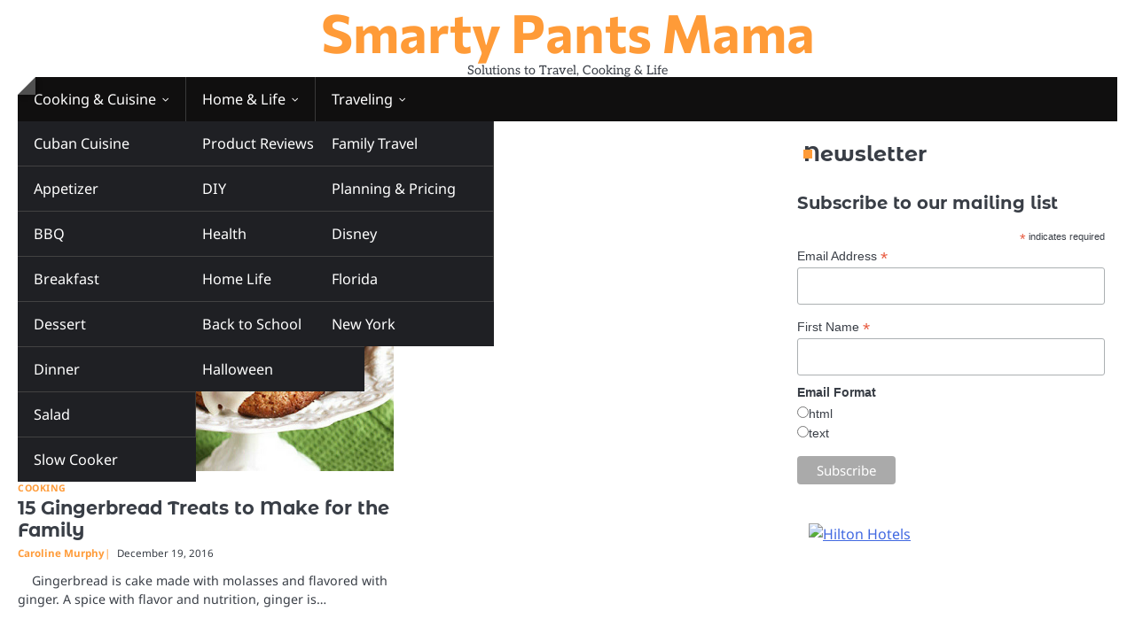

--- FILE ---
content_type: text/html; charset=UTF-8
request_url: https://smartypantsmama.com/2016/12/19/
body_size: 12108
content:
<!doctype html>
<html lang="en">
<head>
	<meta charset="UTF-8">
	<meta name="viewport" content="width=device-width, initial-scale=1">

	<link rel="profile" href="https://gmpg.org/xfn/11">

	<title>December 19, 2016 &#8211; Smarty Pants Mama</title>
<meta name='robots' content='max-image-preview:large' />

            <script data-no-defer="1" data-ezscrex="false" data-cfasync="false" data-pagespeed-no-defer data-cookieconsent="ignore">
                var ctPublicFunctions = {"_ajax_nonce":"71ae8a77bf","_rest_nonce":"581d098078","_ajax_url":"\/wp-admin\/admin-ajax.php","_rest_url":"https:\/\/smartypantsmama.com\/wp-json\/","data__cookies_type":"none","data__ajax_type":"rest","data__bot_detector_enabled":"1","data__frontend_data_log_enabled":1,"cookiePrefix":"","wprocket_detected":false,"host_url":"smartypantsmama.com","text__ee_click_to_select":"Click to select the whole data","text__ee_original_email":"The complete one is","text__ee_got_it":"Got it","text__ee_blocked":"Blocked","text__ee_cannot_connect":"Cannot connect","text__ee_cannot_decode":"Can not decode email. Unknown reason","text__ee_email_decoder":"CleanTalk email decoder","text__ee_wait_for_decoding":"The magic is on the way!","text__ee_decoding_process":"Please wait a few seconds while we decode the contact data."}
            </script>
        
            <script data-no-defer="1" data-ezscrex="false" data-cfasync="false" data-pagespeed-no-defer data-cookieconsent="ignore">
                var ctPublic = {"_ajax_nonce":"71ae8a77bf","settings__forms__check_internal":"0","settings__forms__check_external":"0","settings__forms__force_protection":0,"settings__forms__search_test":"1","settings__forms__wc_add_to_cart":"0","settings__data__bot_detector_enabled":"1","settings__sfw__anti_crawler":0,"blog_home":"https:\/\/smartypantsmama.com\/","pixel__setting":"3","pixel__enabled":false,"pixel__url":null,"data__email_check_before_post":"1","data__email_check_exist_post":0,"data__cookies_type":"none","data__key_is_ok":true,"data__visible_fields_required":true,"wl_brandname":"Anti-Spam by CleanTalk","wl_brandname_short":"CleanTalk","ct_checkjs_key":1843341899,"emailEncoderPassKey":"f5a9d3f275560e776b8477ce4f653495","bot_detector_forms_excluded":"W10=","advancedCacheExists":false,"varnishCacheExists":false,"wc_ajax_add_to_cart":false}
            </script>
        <link rel='dns-prefetch' href='//fd.cleantalk.org' />
<link rel="alternate" type="application/rss+xml" title="Smarty Pants Mama &raquo; Feed" href="https://smartypantsmama.com/feed/" />
<link rel="alternate" type="application/rss+xml" title="Smarty Pants Mama &raquo; Comments Feed" href="https://smartypantsmama.com/comments/feed/" />
<style id='wp-img-auto-sizes-contain-inline-css'>
img:is([sizes=auto i],[sizes^="auto," i]){contain-intrinsic-size:3000px 1500px}
/*# sourceURL=wp-img-auto-sizes-contain-inline-css */
</style>
<style id='wp-emoji-styles-inline-css'>

	img.wp-smiley, img.emoji {
		display: inline !important;
		border: none !important;
		box-shadow: none !important;
		height: 1em !important;
		width: 1em !important;
		margin: 0 0.07em !important;
		vertical-align: -0.1em !important;
		background: none !important;
		padding: 0 !important;
	}
/*# sourceURL=wp-emoji-styles-inline-css */
</style>
<style id='wp-block-library-inline-css'>
:root{--wp-block-synced-color:#7a00df;--wp-block-synced-color--rgb:122,0,223;--wp-bound-block-color:var(--wp-block-synced-color);--wp-editor-canvas-background:#ddd;--wp-admin-theme-color:#007cba;--wp-admin-theme-color--rgb:0,124,186;--wp-admin-theme-color-darker-10:#006ba1;--wp-admin-theme-color-darker-10--rgb:0,107,160.5;--wp-admin-theme-color-darker-20:#005a87;--wp-admin-theme-color-darker-20--rgb:0,90,135;--wp-admin-border-width-focus:2px}@media (min-resolution:192dpi){:root{--wp-admin-border-width-focus:1.5px}}.wp-element-button{cursor:pointer}:root .has-very-light-gray-background-color{background-color:#eee}:root .has-very-dark-gray-background-color{background-color:#313131}:root .has-very-light-gray-color{color:#eee}:root .has-very-dark-gray-color{color:#313131}:root .has-vivid-green-cyan-to-vivid-cyan-blue-gradient-background{background:linear-gradient(135deg,#00d084,#0693e3)}:root .has-purple-crush-gradient-background{background:linear-gradient(135deg,#34e2e4,#4721fb 50%,#ab1dfe)}:root .has-hazy-dawn-gradient-background{background:linear-gradient(135deg,#faaca8,#dad0ec)}:root .has-subdued-olive-gradient-background{background:linear-gradient(135deg,#fafae1,#67a671)}:root .has-atomic-cream-gradient-background{background:linear-gradient(135deg,#fdd79a,#004a59)}:root .has-nightshade-gradient-background{background:linear-gradient(135deg,#330968,#31cdcf)}:root .has-midnight-gradient-background{background:linear-gradient(135deg,#020381,#2874fc)}:root{--wp--preset--font-size--normal:16px;--wp--preset--font-size--huge:42px}.has-regular-font-size{font-size:1em}.has-larger-font-size{font-size:2.625em}.has-normal-font-size{font-size:var(--wp--preset--font-size--normal)}.has-huge-font-size{font-size:var(--wp--preset--font-size--huge)}.has-text-align-center{text-align:center}.has-text-align-left{text-align:left}.has-text-align-right{text-align:right}.has-fit-text{white-space:nowrap!important}#end-resizable-editor-section{display:none}.aligncenter{clear:both}.items-justified-left{justify-content:flex-start}.items-justified-center{justify-content:center}.items-justified-right{justify-content:flex-end}.items-justified-space-between{justify-content:space-between}.screen-reader-text{border:0;clip-path:inset(50%);height:1px;margin:-1px;overflow:hidden;padding:0;position:absolute;width:1px;word-wrap:normal!important}.screen-reader-text:focus{background-color:#ddd;clip-path:none;color:#444;display:block;font-size:1em;height:auto;left:5px;line-height:normal;padding:15px 23px 14px;text-decoration:none;top:5px;width:auto;z-index:100000}html :where(.has-border-color){border-style:solid}html :where([style*=border-top-color]){border-top-style:solid}html :where([style*=border-right-color]){border-right-style:solid}html :where([style*=border-bottom-color]){border-bottom-style:solid}html :where([style*=border-left-color]){border-left-style:solid}html :where([style*=border-width]){border-style:solid}html :where([style*=border-top-width]){border-top-style:solid}html :where([style*=border-right-width]){border-right-style:solid}html :where([style*=border-bottom-width]){border-bottom-style:solid}html :where([style*=border-left-width]){border-left-style:solid}html :where(img[class*=wp-image-]){height:auto;max-width:100%}:where(figure){margin:0 0 1em}html :where(.is-position-sticky){--wp-admin--admin-bar--position-offset:var(--wp-admin--admin-bar--height,0px)}@media screen and (max-width:600px){html :where(.is-position-sticky){--wp-admin--admin-bar--position-offset:0px}}

/*# sourceURL=wp-block-library-inline-css */
</style><style id='global-styles-inline-css'>
:root{--wp--preset--aspect-ratio--square: 1;--wp--preset--aspect-ratio--4-3: 4/3;--wp--preset--aspect-ratio--3-4: 3/4;--wp--preset--aspect-ratio--3-2: 3/2;--wp--preset--aspect-ratio--2-3: 2/3;--wp--preset--aspect-ratio--16-9: 16/9;--wp--preset--aspect-ratio--9-16: 9/16;--wp--preset--color--black: #000000;--wp--preset--color--cyan-bluish-gray: #abb8c3;--wp--preset--color--white: #ffffff;--wp--preset--color--pale-pink: #f78da7;--wp--preset--color--vivid-red: #cf2e2e;--wp--preset--color--luminous-vivid-orange: #ff6900;--wp--preset--color--luminous-vivid-amber: #fcb900;--wp--preset--color--light-green-cyan: #7bdcb5;--wp--preset--color--vivid-green-cyan: #00d084;--wp--preset--color--pale-cyan-blue: #8ed1fc;--wp--preset--color--vivid-cyan-blue: #0693e3;--wp--preset--color--vivid-purple: #9b51e0;--wp--preset--gradient--vivid-cyan-blue-to-vivid-purple: linear-gradient(135deg,rgb(6,147,227) 0%,rgb(155,81,224) 100%);--wp--preset--gradient--light-green-cyan-to-vivid-green-cyan: linear-gradient(135deg,rgb(122,220,180) 0%,rgb(0,208,130) 100%);--wp--preset--gradient--luminous-vivid-amber-to-luminous-vivid-orange: linear-gradient(135deg,rgb(252,185,0) 0%,rgb(255,105,0) 100%);--wp--preset--gradient--luminous-vivid-orange-to-vivid-red: linear-gradient(135deg,rgb(255,105,0) 0%,rgb(207,46,46) 100%);--wp--preset--gradient--very-light-gray-to-cyan-bluish-gray: linear-gradient(135deg,rgb(238,238,238) 0%,rgb(169,184,195) 100%);--wp--preset--gradient--cool-to-warm-spectrum: linear-gradient(135deg,rgb(74,234,220) 0%,rgb(151,120,209) 20%,rgb(207,42,186) 40%,rgb(238,44,130) 60%,rgb(251,105,98) 80%,rgb(254,248,76) 100%);--wp--preset--gradient--blush-light-purple: linear-gradient(135deg,rgb(255,206,236) 0%,rgb(152,150,240) 100%);--wp--preset--gradient--blush-bordeaux: linear-gradient(135deg,rgb(254,205,165) 0%,rgb(254,45,45) 50%,rgb(107,0,62) 100%);--wp--preset--gradient--luminous-dusk: linear-gradient(135deg,rgb(255,203,112) 0%,rgb(199,81,192) 50%,rgb(65,88,208) 100%);--wp--preset--gradient--pale-ocean: linear-gradient(135deg,rgb(255,245,203) 0%,rgb(182,227,212) 50%,rgb(51,167,181) 100%);--wp--preset--gradient--electric-grass: linear-gradient(135deg,rgb(202,248,128) 0%,rgb(113,206,126) 100%);--wp--preset--gradient--midnight: linear-gradient(135deg,rgb(2,3,129) 0%,rgb(40,116,252) 100%);--wp--preset--font-size--small: 13px;--wp--preset--font-size--medium: 20px;--wp--preset--font-size--large: 36px;--wp--preset--font-size--x-large: 42px;--wp--preset--spacing--20: 0.44rem;--wp--preset--spacing--30: 0.67rem;--wp--preset--spacing--40: 1rem;--wp--preset--spacing--50: 1.5rem;--wp--preset--spacing--60: 2.25rem;--wp--preset--spacing--70: 3.38rem;--wp--preset--spacing--80: 5.06rem;--wp--preset--shadow--natural: 6px 6px 9px rgba(0, 0, 0, 0.2);--wp--preset--shadow--deep: 12px 12px 50px rgba(0, 0, 0, 0.4);--wp--preset--shadow--sharp: 6px 6px 0px rgba(0, 0, 0, 0.2);--wp--preset--shadow--outlined: 6px 6px 0px -3px rgb(255, 255, 255), 6px 6px rgb(0, 0, 0);--wp--preset--shadow--crisp: 6px 6px 0px rgb(0, 0, 0);}:where(.is-layout-flex){gap: 0.5em;}:where(.is-layout-grid){gap: 0.5em;}body .is-layout-flex{display: flex;}.is-layout-flex{flex-wrap: wrap;align-items: center;}.is-layout-flex > :is(*, div){margin: 0;}body .is-layout-grid{display: grid;}.is-layout-grid > :is(*, div){margin: 0;}:where(.wp-block-columns.is-layout-flex){gap: 2em;}:where(.wp-block-columns.is-layout-grid){gap: 2em;}:where(.wp-block-post-template.is-layout-flex){gap: 1.25em;}:where(.wp-block-post-template.is-layout-grid){gap: 1.25em;}.has-black-color{color: var(--wp--preset--color--black) !important;}.has-cyan-bluish-gray-color{color: var(--wp--preset--color--cyan-bluish-gray) !important;}.has-white-color{color: var(--wp--preset--color--white) !important;}.has-pale-pink-color{color: var(--wp--preset--color--pale-pink) !important;}.has-vivid-red-color{color: var(--wp--preset--color--vivid-red) !important;}.has-luminous-vivid-orange-color{color: var(--wp--preset--color--luminous-vivid-orange) !important;}.has-luminous-vivid-amber-color{color: var(--wp--preset--color--luminous-vivid-amber) !important;}.has-light-green-cyan-color{color: var(--wp--preset--color--light-green-cyan) !important;}.has-vivid-green-cyan-color{color: var(--wp--preset--color--vivid-green-cyan) !important;}.has-pale-cyan-blue-color{color: var(--wp--preset--color--pale-cyan-blue) !important;}.has-vivid-cyan-blue-color{color: var(--wp--preset--color--vivid-cyan-blue) !important;}.has-vivid-purple-color{color: var(--wp--preset--color--vivid-purple) !important;}.has-black-background-color{background-color: var(--wp--preset--color--black) !important;}.has-cyan-bluish-gray-background-color{background-color: var(--wp--preset--color--cyan-bluish-gray) !important;}.has-white-background-color{background-color: var(--wp--preset--color--white) !important;}.has-pale-pink-background-color{background-color: var(--wp--preset--color--pale-pink) !important;}.has-vivid-red-background-color{background-color: var(--wp--preset--color--vivid-red) !important;}.has-luminous-vivid-orange-background-color{background-color: var(--wp--preset--color--luminous-vivid-orange) !important;}.has-luminous-vivid-amber-background-color{background-color: var(--wp--preset--color--luminous-vivid-amber) !important;}.has-light-green-cyan-background-color{background-color: var(--wp--preset--color--light-green-cyan) !important;}.has-vivid-green-cyan-background-color{background-color: var(--wp--preset--color--vivid-green-cyan) !important;}.has-pale-cyan-blue-background-color{background-color: var(--wp--preset--color--pale-cyan-blue) !important;}.has-vivid-cyan-blue-background-color{background-color: var(--wp--preset--color--vivid-cyan-blue) !important;}.has-vivid-purple-background-color{background-color: var(--wp--preset--color--vivid-purple) !important;}.has-black-border-color{border-color: var(--wp--preset--color--black) !important;}.has-cyan-bluish-gray-border-color{border-color: var(--wp--preset--color--cyan-bluish-gray) !important;}.has-white-border-color{border-color: var(--wp--preset--color--white) !important;}.has-pale-pink-border-color{border-color: var(--wp--preset--color--pale-pink) !important;}.has-vivid-red-border-color{border-color: var(--wp--preset--color--vivid-red) !important;}.has-luminous-vivid-orange-border-color{border-color: var(--wp--preset--color--luminous-vivid-orange) !important;}.has-luminous-vivid-amber-border-color{border-color: var(--wp--preset--color--luminous-vivid-amber) !important;}.has-light-green-cyan-border-color{border-color: var(--wp--preset--color--light-green-cyan) !important;}.has-vivid-green-cyan-border-color{border-color: var(--wp--preset--color--vivid-green-cyan) !important;}.has-pale-cyan-blue-border-color{border-color: var(--wp--preset--color--pale-cyan-blue) !important;}.has-vivid-cyan-blue-border-color{border-color: var(--wp--preset--color--vivid-cyan-blue) !important;}.has-vivid-purple-border-color{border-color: var(--wp--preset--color--vivid-purple) !important;}.has-vivid-cyan-blue-to-vivid-purple-gradient-background{background: var(--wp--preset--gradient--vivid-cyan-blue-to-vivid-purple) !important;}.has-light-green-cyan-to-vivid-green-cyan-gradient-background{background: var(--wp--preset--gradient--light-green-cyan-to-vivid-green-cyan) !important;}.has-luminous-vivid-amber-to-luminous-vivid-orange-gradient-background{background: var(--wp--preset--gradient--luminous-vivid-amber-to-luminous-vivid-orange) !important;}.has-luminous-vivid-orange-to-vivid-red-gradient-background{background: var(--wp--preset--gradient--luminous-vivid-orange-to-vivid-red) !important;}.has-very-light-gray-to-cyan-bluish-gray-gradient-background{background: var(--wp--preset--gradient--very-light-gray-to-cyan-bluish-gray) !important;}.has-cool-to-warm-spectrum-gradient-background{background: var(--wp--preset--gradient--cool-to-warm-spectrum) !important;}.has-blush-light-purple-gradient-background{background: var(--wp--preset--gradient--blush-light-purple) !important;}.has-blush-bordeaux-gradient-background{background: var(--wp--preset--gradient--blush-bordeaux) !important;}.has-luminous-dusk-gradient-background{background: var(--wp--preset--gradient--luminous-dusk) !important;}.has-pale-ocean-gradient-background{background: var(--wp--preset--gradient--pale-ocean) !important;}.has-electric-grass-gradient-background{background: var(--wp--preset--gradient--electric-grass) !important;}.has-midnight-gradient-background{background: var(--wp--preset--gradient--midnight) !important;}.has-small-font-size{font-size: var(--wp--preset--font-size--small) !important;}.has-medium-font-size{font-size: var(--wp--preset--font-size--medium) !important;}.has-large-font-size{font-size: var(--wp--preset--font-size--large) !important;}.has-x-large-font-size{font-size: var(--wp--preset--font-size--x-large) !important;}
/*# sourceURL=global-styles-inline-css */
</style>

<style id='classic-theme-styles-inline-css'>
/*! This file is auto-generated */
.wp-block-button__link{color:#fff;background-color:#32373c;border-radius:9999px;box-shadow:none;text-decoration:none;padding:calc(.667em + 2px) calc(1.333em + 2px);font-size:1.125em}.wp-block-file__button{background:#32373c;color:#fff;text-decoration:none}
/*# sourceURL=/wp-includes/css/classic-themes.min.css */
</style>
<link rel='stylesheet' id='cleantalk-public-css-css' href='https://smartypantsmama.com/wp-content/plugins/cleantalk-spam-protect/css/cleantalk-public.min.css?ver=6.71.1_1769444845' media='all' />
<link rel='stylesheet' id='cleantalk-email-decoder-css-css' href='https://smartypantsmama.com/wp-content/plugins/cleantalk-spam-protect/css/cleantalk-email-decoder.min.css?ver=6.71.1_1769444845' media='all' />
<link rel='stylesheet' id='ideal-magazine-slick-css-css' href='https://smartypantsmama.com/wp-content/themes/ideal-magazine/assets/css/slick.min.css?ver=1.8.0' media='all' />
<link rel='stylesheet' id='ideal-magazine-fontawesome-css-css' href='https://smartypantsmama.com/wp-content/themes/ideal-magazine/assets/css/fontawesome.min.css?ver=6.4.2' media='all' />
<link rel='stylesheet' id='ideal-magazine-google-fonts-css' href='https://smartypantsmama.com/wp-content/fonts/55939a26df00fc9d494e07baedb09bb2.css' media='all' />
<link rel='stylesheet' id='ideal-magazine-style-css' href='https://smartypantsmama.com/wp-content/themes/ideal-magazine/style.css?ver=1.0.3' media='all' />
<style id='ideal-magazine-style-inline-css'>

	/* Color */
	:root {
		--site-title-color: #ff9b38;
	}
	
	/* Typograhpy */
	:root {
		--font-heading: "Montserrat Alternates", serif;
		--font-main: -apple-system, BlinkMacSystemFont,"Noto Sans", "Segoe UI", Roboto, Oxygen-Sans, Ubuntu, Cantarell, "Helvetica Neue", sans-serif;
	}

	body,
	button, input, select, optgroup, textarea {
		font-family: "Noto Sans", serif;
	}

	.site-title a {
		font-family: "Commissioner", serif;
	}
	
	.site-description {
		font-family: "Aleo", serif;
	}
	
/*# sourceURL=ideal-magazine-style-inline-css */
</style>
<script src="https://smartypantsmama.com/wp-content/plugins/cleantalk-spam-protect/js/apbct-public-bundle.min.js?ver=6.71.1_1769444845" id="apbct-public-bundle.min-js-js"></script>
<script src="https://fd.cleantalk.org/ct-bot-detector-wrapper.js?ver=6.71.1" id="ct_bot_detector-js" defer data-wp-strategy="defer"></script>
<script src="https://smartypantsmama.com/wp-includes/js/jquery/jquery.min.js?ver=3.7.1" id="jquery-core-js"></script>
<script src="https://smartypantsmama.com/wp-includes/js/jquery/jquery-migrate.min.js?ver=3.4.1" id="jquery-migrate-js"></script>
<script src="https://smartypantsmama.com/wp-content/themes/ideal-magazine/assets/js/custom.min.js?ver=1" id="ideal-magazine-custom-script-js"></script>
<link rel="https://api.w.org/" href="https://smartypantsmama.com/wp-json/" /><link rel="EditURI" type="application/rsd+xml" title="RSD" href="https://smartypantsmama.com/xmlrpc.php?rsd" />
<meta name="generator" content="WordPress 6.9" />
<meta name="generator" content="Redux 4.5.10" />
<style type="text/css" id="breadcrumb-trail-css">.breadcrumbs ul li::after {content: "/";}</style>
</head>

<body class="archive date wp-embed-responsive wp-theme-ideal-magazine hfeed right-sidebar">

		<div id="page" class="site">

		<a class="skip-link screen-reader-text" href="#primary">Skip to content</a>

		<div id="loader" class="loader-1">
			<div class="loader-container">
				<div id="preloader">
				</div>
			</div>
		</div><!-- #loader -->

		<header id="masthead" class="site-header">

			
			<div class="ideal-magazine-middle-header ">
								<div class="section-wrapper">
					<div class="ideal-magazine-middle-header-wrapper no-bigyapaan">
						<div class="site-branding">
														<div class="site-identity">
																<p class="site-title"><a href="https://smartypantsmama.com/" rel="home">Smarty Pants Mama</a></p>
																<p class="site-description">Solutions to Travel, Cooking &amp; Life</p>
													</div>	
					</div>
									</div>	
			</div>	
		</div>		
		<!-- end of site-branding -->
		<div class="ideal-magazine-bottom-header" style="min-height: 55px;">
			<div class="ideal-magazine-navigation">
				<div class="section-wrapper"> 
					<div class="ideal-magazine-navigation-container">
						<nav id="site-navigation" class="main-navigation">
							<button class="menu-toggle" aria-controls="primary-menu" aria-expanded="false">
								<span class="ham-icon"></span>
								<span class="ham-icon"></span>
								<span class="ham-icon"></span>
							</button>
							<div class="navigation-area">
								<div class="menu-spm-question-menu-container"><ul id="primary-menu" class="menu"><li id="menu-item-13245" class="menu-item menu-item-type-taxonomy menu-item-object-category menu-item-has-children menu-item-13245"><a href="https://smartypantsmama.com/category/smartfood/">Cooking &#038; Cuisine</a>
<ul class="sub-menu">
	<li id="menu-item-17981" class="menu-item menu-item-type-custom menu-item-object-custom menu-item-17981"><a href="http://www.smartypantsmama.com/tag/Cuban">Cuban Cuisine</a></li>
	<li id="menu-item-15639" class="menu-item menu-item-type-custom menu-item-object-custom menu-item-has-children menu-item-15639"><a href="http://www.smartypantsmama.com/tag/recipe">Recipes</a>
	<ul class="sub-menu">
		<li id="menu-item-15696" class="menu-item menu-item-type-custom menu-item-object-custom menu-item-15696"><a href="http://www.smartypantsmama.com/tag/appetizer">Appetizer</a></li>
		<li id="menu-item-15703" class="menu-item menu-item-type-custom menu-item-object-custom menu-item-15703"><a href="http://www.smartypantsmama.com/tag/BBQ">BBQ</a></li>
		<li id="menu-item-15694" class="menu-item menu-item-type-custom menu-item-object-custom menu-item-15694"><a href="http://www.smartypantsmama.com/tag/breakfast">Breakfast</a></li>
		<li id="menu-item-15704" class="menu-item menu-item-type-custom menu-item-object-custom menu-item-15704"><a href="http://www.smartypantsmama.com/tag/dessert">Dessert</a></li>
		<li id="menu-item-15697" class="menu-item menu-item-type-custom menu-item-object-custom menu-item-15697"><a href="http://www.smartypantsmama.com/tag/dinner">Dinner</a></li>
		<li id="menu-item-15705" class="menu-item menu-item-type-custom menu-item-object-custom menu-item-15705"><a href="http://www.smartypantsmama.com/tag/salad">Salad</a></li>
		<li id="menu-item-15695" class="menu-item menu-item-type-custom menu-item-object-custom menu-item-15695"><a href="http://www.smartypantsmama.com/tag/slow-cooker">Slow Cooker</a></li>
	</ul>
</li>
	<li id="menu-item-15641" class="menu-item menu-item-type-custom menu-item-object-custom menu-item-15641"><a href="http://www.smartypantsmama.com/tag/KitchenTools">Tools of the Kitchen</a></li>
</ul>
</li>
<li id="menu-item-13251" class="menu-item menu-item-type-taxonomy menu-item-object-category menu-item-has-children menu-item-13251"><a href="https://smartypantsmama.com/category/living/">Home &#038; Life</a>
<ul class="sub-menu">
	<li id="menu-item-21496" class="menu-item menu-item-type-custom menu-item-object-custom menu-item-21496"><a href="http://www.smartypantsmama.com/tag/Product-Review">Product Reviews</a></li>
	<li id="menu-item-15644" class="menu-item menu-item-type-custom menu-item-object-custom menu-item-15644"><a href="http://www.smartypantsmama.com/tag/DIY">DIY</a></li>
	<li id="menu-item-16514" class="menu-item menu-item-type-custom menu-item-object-custom menu-item-16514"><a href="http://www.smartypantsmama.com/tag/health">Health</a></li>
	<li id="menu-item-23517" class="menu-item menu-item-type-custom menu-item-object-custom menu-item-23517"><a href="http://www.smartypantsmama.com/tag/Home">Home Life</a></li>
	<li id="menu-item-15642" class="menu-item menu-item-type-custom menu-item-object-custom menu-item-has-children menu-item-15642"><a href="http://www.smartypantsmama.com/tag/Parenting">Parenting</a>
	<ul class="sub-menu">
		<li id="menu-item-15698" class="menu-item menu-item-type-custom menu-item-object-custom menu-item-15698"><a href="http://www.smartypantsmama.com/tag/BackToSchool">Back to School</a></li>
		<li id="menu-item-15701" class="menu-item menu-item-type-custom menu-item-object-custom menu-item-15701"><a href="http://www.smartypantsmama.com/tag/Halloween">Halloween</a></li>
	</ul>
</li>
	<li id="menu-item-18533" class="menu-item menu-item-type-custom menu-item-object-custom menu-item-18533"><a href="http://www.smartypantsmama.com/tag/social-cause">Social Causes</a></li>
</ul>
</li>
<li id="menu-item-13231" class="menu-item menu-item-type-taxonomy menu-item-object-category menu-item-has-children menu-item-13231"><a href="https://smartypantsmama.com/category/family-travel/">Traveling</a>
<ul class="sub-menu">
	<li id="menu-item-15700" class="menu-item menu-item-type-custom menu-item-object-custom menu-item-15700"><a href="http://www.smartypantsmama.com/tag/family-travel">Family Travel</a></li>
	<li id="menu-item-15647" class="menu-item menu-item-type-custom menu-item-object-custom menu-item-15647"><a href="http://www.smartypantsmama.com/tag/travel-planning">Planning &#038; Pricing</a></li>
	<li id="menu-item-15646" class="menu-item menu-item-type-custom menu-item-object-custom menu-item-has-children menu-item-15646"><a href="http://www.smartypantsmama.com/tag/destinations">Destinations</a>
	<ul class="sub-menu">
		<li id="menu-item-15635" class="menu-item menu-item-type-custom menu-item-object-custom menu-item-15635"><a href="http://www.smartypantsmama.com/tag/Disney">Disney</a></li>
		<li id="menu-item-15637" class="menu-item menu-item-type-custom menu-item-object-custom menu-item-15637"><a href="http://www.smartypantsmama.com/tag/florida">Florida</a></li>
		<li id="menu-item-15636" class="menu-item menu-item-type-custom menu-item-object-custom menu-item-15636"><a href="http://www.smartypantsmama.com/tag/newYork">New York</a></li>
	</ul>
</li>
	<li id="menu-item-15638" class="menu-item menu-item-type-custom menu-item-object-custom menu-item-15638"><a href="http://www.smartypantsmama.com/tag/cruising">Cruising</a></li>
	<li id="menu-item-15640" class="menu-item menu-item-type-custom menu-item-object-custom menu-item-15640"><a href="http://www.smartypantsmama.com/tag/TravelTools">Tools of Travel</a></li>
</ul>
</li>
</ul></div>							</div>
						</nav><!-- #site-navigation -->
						<div class="header-social-icon">
							<div class="header-social-icon-container">
															</div>
						</div>
					</div>
				</div>
			</div>
		</div>
		<!-- end of navigation -->
	</header><!-- #masthead -->

			<div class="ideal-magazine-main-wrapper">
			<div class="section-wrapper">
				<div class="ideal-magazine-container-wrapper">
					<main id="primary" class="site-main">

		
			<header class="page-header">
				<h1 class="page-title">Day: <span>December 19, 2016</span></h1>			</header><!-- .page-header -->
			<div class="blog-archieve-layout grid-layout column-2">
				<article id="post-24073" class="post-24073 post type-post status-publish format-standard has-post-thumbnail hentry category-smartfood tag-christmas tag-dessert">
	<div class="main-wrap">
		<div class="blog-post-container grid-layout">
			<div class="blog-post-inner ">
									<div class="blog-post-image">
						
			<a class="post-thumbnail" href="https://smartypantsmama.com/15-gingerbread-treats-make-family/" aria-hidden="true" tabindex="-1">
				<img width="731" height="528" src="https://smartypantsmama.com/wp-content/uploads/2016/12/Gingerbread-Treats-FB.png" class="attachment-post-thumbnail size-post-thumbnail wp-post-image" alt="15 Gingerbread Treats to Make for the Family" decoding="async" fetchpriority="high" srcset="https://smartypantsmama.com/wp-content/uploads/2016/12/Gingerbread-Treats-FB.png 731w, https://smartypantsmama.com/wp-content/uploads/2016/12/Gingerbread-Treats-FB-300x217.png 300w, https://smartypantsmama.com/wp-content/uploads/2016/12/Gingerbread-Treats-FB-400x289.png 400w" sizes="(max-width: 731px) 100vw, 731px" />			</a>

								</div>
								<div class="blog-post-detail">
											<div class="post-categories">
							<span class="cat-links"><a href="https://smartypantsmama.com/category/smartfood/" rel="category tag">Cooking</a></span>						</div>
										<h2 class="entry-title"><a href="https://smartypantsmama.com/15-gingerbread-treats-make-family/" rel="bookmark">15 Gingerbread Treats to Make for the Family</a></h2>					<div class="post-meta">
						<span class="post-author"><a href="https://smartypantsmama.com/author/admin/">Caroline Murphy</a></span><span class="post-date"><a href="https://smartypantsmama.com/15-gingerbread-treats-make-family/"><time class="entry-date published updated" datetime="2016-12-19T11:18:03-05:00">December 19, 2016</time></a></span>					</div>
					<div class="post-excerpt">
						<p>&nbsp; &nbsp; Gingerbread is cake made with molasses and flavored with ginger. A spice with flavor and nutrition, ginger is&hellip;</p>
					</div>
				</div>
			</div>
		</div>	
	</div>
</article><!-- #post-24073 -->
			</div>
			
	</main><!-- #main -->
	
<aside id="secondary" class="widget-area">
	<section id="text-41" class="widget widget_text"><h2 class="widget-title"><span>Newsletter</span></h2>			<div class="textwidget"><!-- Begin MailChimp Signup Form -->
<link href="//cdn-images.mailchimp.com/embedcode/classic-10_7.css" rel="stylesheet" type="text/css">
<style type="text/css">
	#mc_embed_signup{background:#fff; clear:left; font:14px Helvetica,Arial,sans-serif; }
	/* Add your own MailChimp form style overrides in your site stylesheet or in this style block.
	   We recommend moving this block and the preceding CSS link to the HEAD of your HTML file. */
</style>
<div id="mc_embed_signup">
<form action="//smartypantsmama.us6.list-manage.com/subscribe/post?u=802949309d084c91dc2a53c1a&amp;id=d53584c2ba" method="post" id="mc-embedded-subscribe-form" name="mc-embedded-subscribe-form" class="validate" target="_blank" novalidate>
    <div id="mc_embed_signup_scroll">
	<h2>Subscribe to our mailing list</h2>
<div class="indicates-required"><span class="asterisk">*</span> indicates required</div>
<div class="mc-field-group">
	<label for="mce-EMAIL">Email Address  <span class="asterisk">*</span>
</label>
	<input type="email" value="" name="EMAIL" class="required email" id="mce-EMAIL">
</div>
<div class="mc-field-group">
	<label for="mce-FNAME">First Name  <span class="asterisk">*</span>
</label>
	<input type="text" value="" name="FNAME" class="required" id="mce-FNAME">
</div>
<div class="mc-field-group input-group">
    <strong>Email Format </strong>
    <ul><li><input type="radio" value="html" name="EMAILTYPE" id="mce-EMAILTYPE-0"><label for="mce-EMAILTYPE-0">html</label></li>
<li><input type="radio" value="text" name="EMAILTYPE" id="mce-EMAILTYPE-1"><label for="mce-EMAILTYPE-1">text</label></li>
</ul>
</div>
	<div id="mce-responses" class="clear">
		<div class="response" id="mce-error-response" style="display:none"></div>
		<div class="response" id="mce-success-response" style="display:none"></div>
	</div>    <!-- real people should not fill this in and expect good things - do not remove this or risk form bot signups-->
    <div style="position: absolute; left: -5000px;" aria-hidden="true"><input type="text" name="b_802949309d084c91dc2a53c1a_d53584c2ba" tabindex="-1" value=""></div>
    <div class="clear"><input type="submit" value="Subscribe" name="subscribe" id="mc-embedded-subscribe" class="button"></div>
    </div>
</form>
</div>
<script type='text/javascript' src='//s3.amazonaws.com/downloads.mailchimp.com/js/mc-validate.js'></script><script type='text/javascript'>(function($) {window.fnames = new Array(); window.ftypes = new Array();fnames[0]='EMAIL';ftypes[0]='email';fnames[1]='FNAME';ftypes[1]='text';}(jQuery));var $mcj = jQuery.noConflict(true);</script>
<!--End mc_embed_signup--></div>
		</section><section id="text-44" class="widget widget_text">			<div class="textwidget"><div class="alignleft">
     <script type="text/javascript">
       	amzn_assoc_ad_type = "banner";
	amzn_assoc_marketplace = "amazon";
	amzn_assoc_region = "US";
	amzn_assoc_placement = "assoc_banner_placement_default";
	amzn_assoc_campaigns = "wireless";
	amzn_assoc_banner_type = "promotions";
	amzn_assoc_p = "12";
	amzn_assoc_banner_id = "02HND5YJK5NEFPBWFS02";
	amzn_assoc_width = "300";
	amzn_assoc_height = "250";
	amzn_assoc_tracking_id = "caroline06";
	amzn_assoc_linkid = "89cecf43d7ba935e1195884c96ed2e6d";
     </script><br />
     <script src="//z-na.amazon-adsystem.com/widgets/q?ServiceVersion=20070822&#038;Operation=GetScript&#038;ID=OneJS&#038;WS=1"></script>
    </div>
</div>
		</section><section id="text-43" class="widget widget_text">			<div class="textwidget"><a href="https://click.linksynergy.com/fs-bin/click?id=h4pux*FhAy0&offerid=467863.122&subid=0&type=4"><IMG border="0"   alt="Hilton Hotels" src="https://ad.linksynergy.com/fs-bin/show?id=h4pux*FhAy0&bids=467863.122&subid=0&type=4&gridnum=9"></a><iframe src="//rcm-na.amazon-adsystem.com/e/cm?o=1&p=12&l=ur1&category=primegift&banner=10BSGCHPCJG0HZN45H82&f=ifr&lc=pf4&linkID=c8d85b55c13d9197162f7f368b40908d&t=caroline06&tracking_id=caroline06" scrolling="no" border="0" marginwidth="0" style="border:none;" frameborder="0"></iframe><script async src="//pagead2.googlesyndication.com/pagead/js/adsbygoogle.js"></script>
<!-- Content Square -->
<ins class="adsbygoogle"
     style="display:inline-block;width:336px;height:280px"
     data-ad-client="ca-pub-9235981135133549"
     data-ad-slot="5573302880"></ins>
<script>
(adsbygoogle = window.adsbygoogle || []).push({});
</script></div>
		</section><section id="tag_cloud-3" class="widget widget_tag_cloud"><h2 class="widget-title"><span>Tags</span></h2><div class="tagcloud"><a href="https://smartypantsmama.com/tag/appetizer/" class="tag-cloud-link tag-link-1230 tag-link-position-1" style="font-size: 12pt;" aria-label="appetizer (14 items)">appetizer</a>
<a href="https://smartypantsmama.com/tag/back-to-school/" class="tag-cloud-link tag-link-552 tag-link-position-2" style="font-size: 15.9pt;" aria-label="back to school (36 items)">back to school</a>
<a href="https://smartypantsmama.com/tag/backtoschool/" class="tag-cloud-link tag-link-1995 tag-link-position-3" style="font-size: 14.7pt;" aria-label="backtoschool (27 items)">backtoschool</a>
<a href="https://smartypantsmama.com/tag/bbq/" class="tag-cloud-link tag-link-355 tag-link-position-4" style="font-size: 10.6pt;" aria-label="bbq (10 items)">bbq</a>
<a href="https://smartypantsmama.com/tag/carnival/" class="tag-cloud-link tag-link-1951 tag-link-position-5" style="font-size: 9.7pt;" aria-label="Carnival (8 items)">Carnival</a>
<a href="https://smartypantsmama.com/tag/carnival-breeze/" class="tag-cloud-link tag-link-1719 tag-link-position-6" style="font-size: 8.7pt;" aria-label="carnival breeze (6 items)">carnival breeze</a>
<a href="https://smartypantsmama.com/tag/christmas/" class="tag-cloud-link tag-link-2022 tag-link-position-7" style="font-size: 8pt;" aria-label="Christmas (5 items)">Christmas</a>
<a href="https://smartypantsmama.com/tag/college-savings/" class="tag-cloud-link tag-link-2057 tag-link-position-8" style="font-size: 8.7pt;" aria-label="college savings (6 items)">college savings</a>
<a href="https://smartypantsmama.com/tag/cooking/" class="tag-cloud-link tag-link-83 tag-link-position-9" style="font-size: 9.7pt;" aria-label="cooking (8 items)">cooking</a>
<a href="https://smartypantsmama.com/tag/cooking-with-kids/" class="tag-cloud-link tag-link-935 tag-link-position-10" style="font-size: 11pt;" aria-label="cooking with kids (11 items)">cooking with kids</a>
<a href="https://smartypantsmama.com/tag/cruise/" class="tag-cloud-link tag-link-1759 tag-link-position-11" style="font-size: 11.7pt;" aria-label="Cruise (13 items)">Cruise</a>
<a href="https://smartypantsmama.com/tag/cuban/" class="tag-cloud-link tag-link-1954 tag-link-position-12" style="font-size: 9.2pt;" aria-label="Cuban (7 items)">Cuban</a>
<a href="https://smartypantsmama.com/tag/dessert/" class="tag-cloud-link tag-link-614 tag-link-position-13" style="font-size: 12.2pt;" aria-label="dessert (15 items)">dessert</a>
<a href="https://smartypantsmama.com/tag/destinations/" class="tag-cloud-link tag-link-1935 tag-link-position-14" style="font-size: 14.5pt;" aria-label="destinations (26 items)">destinations</a>
<a href="https://smartypantsmama.com/tag/dinner/" class="tag-cloud-link tag-link-79 tag-link-position-15" style="font-size: 14.8pt;" aria-label="dinner (28 items)">dinner</a>
<a href="https://smartypantsmama.com/tag/disney/" class="tag-cloud-link tag-link-1968 tag-link-position-16" style="font-size: 14pt;" aria-label="Disney (23 items)">Disney</a>
<a href="https://smartypantsmama.com/tag/diy/" class="tag-cloud-link tag-link-1970 tag-link-position-17" style="font-size: 14.7pt;" aria-label="DIY (27 items)">DIY</a>
<a href="https://smartypantsmama.com/tag/easter/" class="tag-cloud-link tag-link-932 tag-link-position-18" style="font-size: 8pt;" aria-label="easter (5 items)">easter</a>
<a href="https://smartypantsmama.com/tag/family-travel/" class="tag-cloud-link tag-link-1821 tag-link-position-19" style="font-size: 17.8pt;" aria-label="family travel (56 items)">family travel</a>
<a href="https://smartypantsmama.com/tag/florida/" class="tag-cloud-link tag-link-162 tag-link-position-20" style="font-size: 15.4pt;" aria-label="florida (32 items)">florida</a>
<a href="https://smartypantsmama.com/tag/halloween/" class="tag-cloud-link tag-link-62 tag-link-position-21" style="font-size: 11.7pt;" aria-label="Halloween (13 items)">Halloween</a>
<a href="https://smartypantsmama.com/tag/health/" class="tag-cloud-link tag-link-1947 tag-link-position-22" style="font-size: 11.7pt;" aria-label="health (13 items)">health</a>
<a href="https://smartypantsmama.com/tag/hotel/" class="tag-cloud-link tag-link-1936 tag-link-position-23" style="font-size: 8.7pt;" aria-label="hotel (6 items)">hotel</a>
<a href="https://smartypantsmama.com/tag/hotel-reviews/" class="tag-cloud-link tag-link-2009 tag-link-position-24" style="font-size: 8pt;" aria-label="Hotel Reviews (5 items)">Hotel Reviews</a>
<a href="https://smartypantsmama.com/tag/key-west/" class="tag-cloud-link tag-link-1972 tag-link-position-25" style="font-size: 8.7pt;" aria-label="Key West (6 items)">Key West</a>
<a href="https://smartypantsmama.com/tag/miami/" class="tag-cloud-link tag-link-1969 tag-link-position-26" style="font-size: 14pt;" aria-label="Miami (23 items)">Miami</a>
<a href="https://smartypantsmama.com/tag/orlando-wheretotravel/" class="tag-cloud-link tag-link-1974 tag-link-position-27" style="font-size: 8pt;" aria-label="Orlando (5 items)">Orlando</a>
<a href="https://smartypantsmama.com/tag/parenting/" class="tag-cloud-link tag-link-1945 tag-link-position-28" style="font-size: 11.3pt;" aria-label="parenting (12 items)">parenting</a>
<a href="https://smartypantsmama.com/tag/product-review/" class="tag-cloud-link tag-link-1963 tag-link-position-29" style="font-size: 13pt;" aria-label="Product Review (18 items)">Product Review</a>
<a href="https://smartypantsmama.com/tag/recipe/" class="tag-cloud-link tag-link-120 tag-link-position-30" style="font-size: 19.4pt;" aria-label="recipe (83 items)">recipe</a>
<a href="https://smartypantsmama.com/tag/recipes/" class="tag-cloud-link tag-link-18 tag-link-position-31" style="font-size: 9.7pt;" aria-label="recipes (8 items)">recipes</a>
<a href="https://smartypantsmama.com/tag/restaurant/" class="tag-cloud-link tag-link-116 tag-link-position-32" style="font-size: 10.2pt;" aria-label="restaurant (9 items)">restaurant</a>
<a href="https://smartypantsmama.com/tag/road-trip/" class="tag-cloud-link tag-link-1814 tag-link-position-33" style="font-size: 9.7pt;" aria-label="Road Trip (8 items)">Road Trip</a>
<a href="https://smartypantsmama.com/tag/shopping/" class="tag-cloud-link tag-link-1998 tag-link-position-34" style="font-size: 8.7pt;" aria-label="shopping (6 items)">shopping</a>
<a href="https://smartypantsmama.com/tag/sponsored/" class="tag-cloud-link tag-link-2015 tag-link-position-35" style="font-size: 22pt;" aria-label="Sponsored (151 items)">Sponsored</a>
<a href="https://smartypantsmama.com/tag/thanksgiving/" class="tag-cloud-link tag-link-1378 tag-link-position-36" style="font-size: 8pt;" aria-label="thanksgiving (5 items)">thanksgiving</a>
<a href="https://smartypantsmama.com/tag/travel/" class="tag-cloud-link tag-link-575 tag-link-position-37" style="font-size: 10.6pt;" aria-label="travel (10 items)">travel</a>
<a href="https://smartypantsmama.com/tag/cruising/" class="tag-cloud-link tag-link-1971 tag-link-position-38" style="font-size: 12.5pt;" aria-label="Travel by Boat (16 items)">Travel by Boat</a>
<a href="https://smartypantsmama.com/tag/car-review/" class="tag-cloud-link tag-link-1973 tag-link-position-39" style="font-size: 9.2pt;" aria-label="Travel By Car (7 items)">Travel By Car</a>
<a href="https://smartypantsmama.com/tag/travel-how/" class="tag-cloud-link tag-link-2013 tag-link-position-40" style="font-size: 9.2pt;" aria-label="Travel How? (7 items)">Travel How?</a>
<a href="https://smartypantsmama.com/tag/travel-tips/" class="tag-cloud-link tag-link-2008 tag-link-position-41" style="font-size: 13pt;" aria-label="Travel Tips (18 items)">Travel Tips</a>
<a href="https://smartypantsmama.com/tag/travel-tools/" class="tag-cloud-link tag-link-1940 tag-link-position-42" style="font-size: 9.2pt;" aria-label="travel tools (7 items)">travel tools</a>
<a href="https://smartypantsmama.com/tag/travel-where/" class="tag-cloud-link tag-link-2006 tag-link-position-43" style="font-size: 10.6pt;" aria-label="Travel Where? (10 items)">Travel Where?</a>
<a href="https://smartypantsmama.com/tag/vlog/" class="tag-cloud-link tag-link-2016 tag-link-position-44" style="font-size: 11.7pt;" aria-label="vLog (13 items)">vLog</a>
<a href="https://smartypantsmama.com/tag/whole30/" class="tag-cloud-link tag-link-2026 tag-link-position-45" style="font-size: 8pt;" aria-label="Whole30 (5 items)">Whole30</a></div>
</section><section id="text-35" class="widget widget_text">			<div class="textwidget"><!-- Start of Amazon Publisher Studio Loader -->    <script>  window.amznpubstudioTag = "caroline06";  </script>    <!-- Do not modify the following code ! -->  <script async="true" type="text/javascript" src="https://ps-us.amazon-adsystem.com/domains/caroline06_a9dd51b7-6c0e-4e98-a2c4-0ab181122c84.js" charset="UTF-8"></script>    <!-- End of Amazon Publisher Studio Loader --> <script async src="//pagead2.googlesyndication.com/pagead/js/adsbygoogle.js"></script>
<!-- Travel -->
<ins class="adsbygoogle"
     style="display:inline-block;width:300px;height:250px"
     data-ad-client="ca-pub-9235981135133549"
     data-ad-slot="2611554085"></ins>
<script>
(adsbygoogle = window.adsbygoogle || []).push({});
</script><!-- Your CLEVER Pixel: Congratulations! --><script type='text/javascript' src='https://s3.amazonaws.com/cgc-badge-v2/load.min.js'></script><script type='text/javascript' src='https://s3.amazonaws.com/cgc-badge-v2/common.js'></script><script type='text/javascript' src='https://badge.realclever.com/v2/977S7fvbh0AxO3s6nfRE6Gq1KA9FIuXU.js'></script><!-- END CLEVER Pixel --></div>
		</section></aside><!-- #secondary -->

</div>
</div>
</div>


<!-- start of footer -->
<footer class="site-footer">
	<div class="ideal-magazine-bottom-footer">
	<div class="section-wrapper">
		<div class="bottom-footer-content">
				<p>Copyright &copy; 2026 <a href="https://smartypantsmama.com/">Smarty Pants Mama</a> | Ideal Magazine&nbsp;by&nbsp;<a target="_blank" href="https://ascendoor.com/">Ascendoor</a> | Powered by <a href="https://wordpress.org/" target="_blank">WordPress</a>. </p>					
				</div>
		</div>
	</div>
</footer>
<!-- end of brand footer -->

<a href="#" class="scroll-to-top scroll-style-3"></a>

</div><!-- #page -->

<script type="speculationrules">
{"prefetch":[{"source":"document","where":{"and":[{"href_matches":"/*"},{"not":{"href_matches":["/wp-*.php","/wp-admin/*","/wp-content/uploads/*","/wp-content/*","/wp-content/plugins/*","/wp-content/themes/ideal-magazine/*","/*\\?(.+)"]}},{"not":{"selector_matches":"a[rel~=\"nofollow\"]"}},{"not":{"selector_matches":".no-prefetch, .no-prefetch a"}}]},"eagerness":"conservative"}]}
</script>
<script src="https://smartypantsmama.com/wp-content/themes/ideal-magazine/assets/js/navigation.min.js?ver=1.0.3" id="ideal-magazine-navigation-js"></script>
<script src="https://smartypantsmama.com/wp-content/themes/ideal-magazine/assets/js/slick.min.js?ver=1.8.0" id="ideal-magazine-slick-js-js"></script>
<script src="https://smartypantsmama.com/wp-content/themes/ideal-magazine/assets/js/jquery.marquee.min.js?ver=1.6.0" id="ideal-magazine-jquery-marquee-js-js"></script>
<script id="wp-emoji-settings" type="application/json">
{"baseUrl":"https://s.w.org/images/core/emoji/17.0.2/72x72/","ext":".png","svgUrl":"https://s.w.org/images/core/emoji/17.0.2/svg/","svgExt":".svg","source":{"concatemoji":"https://smartypantsmama.com/wp-includes/js/wp-emoji-release.min.js?ver=6.9"}}
</script>
<script type="module">
/*! This file is auto-generated */
const a=JSON.parse(document.getElementById("wp-emoji-settings").textContent),o=(window._wpemojiSettings=a,"wpEmojiSettingsSupports"),s=["flag","emoji"];function i(e){try{var t={supportTests:e,timestamp:(new Date).valueOf()};sessionStorage.setItem(o,JSON.stringify(t))}catch(e){}}function c(e,t,n){e.clearRect(0,0,e.canvas.width,e.canvas.height),e.fillText(t,0,0);t=new Uint32Array(e.getImageData(0,0,e.canvas.width,e.canvas.height).data);e.clearRect(0,0,e.canvas.width,e.canvas.height),e.fillText(n,0,0);const a=new Uint32Array(e.getImageData(0,0,e.canvas.width,e.canvas.height).data);return t.every((e,t)=>e===a[t])}function p(e,t){e.clearRect(0,0,e.canvas.width,e.canvas.height),e.fillText(t,0,0);var n=e.getImageData(16,16,1,1);for(let e=0;e<n.data.length;e++)if(0!==n.data[e])return!1;return!0}function u(e,t,n,a){switch(t){case"flag":return n(e,"\ud83c\udff3\ufe0f\u200d\u26a7\ufe0f","\ud83c\udff3\ufe0f\u200b\u26a7\ufe0f")?!1:!n(e,"\ud83c\udde8\ud83c\uddf6","\ud83c\udde8\u200b\ud83c\uddf6")&&!n(e,"\ud83c\udff4\udb40\udc67\udb40\udc62\udb40\udc65\udb40\udc6e\udb40\udc67\udb40\udc7f","\ud83c\udff4\u200b\udb40\udc67\u200b\udb40\udc62\u200b\udb40\udc65\u200b\udb40\udc6e\u200b\udb40\udc67\u200b\udb40\udc7f");case"emoji":return!a(e,"\ud83e\u1fac8")}return!1}function f(e,t,n,a){let r;const o=(r="undefined"!=typeof WorkerGlobalScope&&self instanceof WorkerGlobalScope?new OffscreenCanvas(300,150):document.createElement("canvas")).getContext("2d",{willReadFrequently:!0}),s=(o.textBaseline="top",o.font="600 32px Arial",{});return e.forEach(e=>{s[e]=t(o,e,n,a)}),s}function r(e){var t=document.createElement("script");t.src=e,t.defer=!0,document.head.appendChild(t)}a.supports={everything:!0,everythingExceptFlag:!0},new Promise(t=>{let n=function(){try{var e=JSON.parse(sessionStorage.getItem(o));if("object"==typeof e&&"number"==typeof e.timestamp&&(new Date).valueOf()<e.timestamp+604800&&"object"==typeof e.supportTests)return e.supportTests}catch(e){}return null}();if(!n){if("undefined"!=typeof Worker&&"undefined"!=typeof OffscreenCanvas&&"undefined"!=typeof URL&&URL.createObjectURL&&"undefined"!=typeof Blob)try{var e="postMessage("+f.toString()+"("+[JSON.stringify(s),u.toString(),c.toString(),p.toString()].join(",")+"));",a=new Blob([e],{type:"text/javascript"});const r=new Worker(URL.createObjectURL(a),{name:"wpTestEmojiSupports"});return void(r.onmessage=e=>{i(n=e.data),r.terminate(),t(n)})}catch(e){}i(n=f(s,u,c,p))}t(n)}).then(e=>{for(const n in e)a.supports[n]=e[n],a.supports.everything=a.supports.everything&&a.supports[n],"flag"!==n&&(a.supports.everythingExceptFlag=a.supports.everythingExceptFlag&&a.supports[n]);var t;a.supports.everythingExceptFlag=a.supports.everythingExceptFlag&&!a.supports.flag,a.supports.everything||((t=a.source||{}).concatemoji?r(t.concatemoji):t.wpemoji&&t.twemoji&&(r(t.twemoji),r(t.wpemoji)))});
//# sourceURL=https://smartypantsmama.com/wp-includes/js/wp-emoji-loader.min.js
</script>

<script defer src="https://static.cloudflareinsights.com/beacon.min.js/vcd15cbe7772f49c399c6a5babf22c1241717689176015" integrity="sha512-ZpsOmlRQV6y907TI0dKBHq9Md29nnaEIPlkf84rnaERnq6zvWvPUqr2ft8M1aS28oN72PdrCzSjY4U6VaAw1EQ==" data-cf-beacon='{"version":"2024.11.0","token":"f5ead55f45d348fbb2507786b411721f","r":1,"server_timing":{"name":{"cfCacheStatus":true,"cfEdge":true,"cfExtPri":true,"cfL4":true,"cfOrigin":true,"cfSpeedBrain":true},"location_startswith":null}}' crossorigin="anonymous"></script>
</body>
</html>


--- FILE ---
content_type: text/html; charset=utf-8
request_url: https://www.google.com/recaptcha/api2/aframe
body_size: 250
content:
<!DOCTYPE HTML><html><head><meta http-equiv="content-type" content="text/html; charset=UTF-8"></head><body><script nonce="M0jh5zOx4mNmN9o7OWuOrA">/** Anti-fraud and anti-abuse applications only. See google.com/recaptcha */ try{var clients={'sodar':'https://pagead2.googlesyndication.com/pagead/sodar?'};window.addEventListener("message",function(a){try{if(a.source===window.parent){var b=JSON.parse(a.data);var c=clients[b['id']];if(c){var d=document.createElement('img');d.src=c+b['params']+'&rc='+(localStorage.getItem("rc::a")?sessionStorage.getItem("rc::b"):"");window.document.body.appendChild(d);sessionStorage.setItem("rc::e",parseInt(sessionStorage.getItem("rc::e")||0)+1);localStorage.setItem("rc::h",'1769727995342');}}}catch(b){}});window.parent.postMessage("_grecaptcha_ready", "*");}catch(b){}</script></body></html>